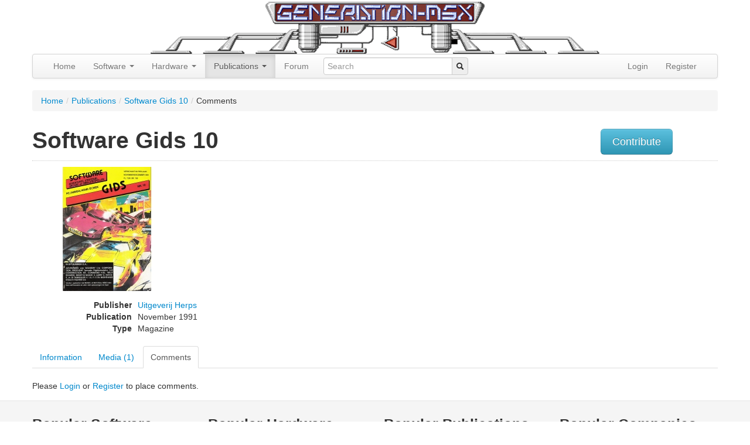

--- FILE ---
content_type: text/html; charset=utf-8
request_url: https://www.google.com/recaptcha/api2/aframe
body_size: 267
content:
<!DOCTYPE HTML><html><head><meta http-equiv="content-type" content="text/html; charset=UTF-8"></head><body><script nonce="t_FxQGRTllSGPbhYOusiqw">/** Anti-fraud and anti-abuse applications only. See google.com/recaptcha */ try{var clients={'sodar':'https://pagead2.googlesyndication.com/pagead/sodar?'};window.addEventListener("message",function(a){try{if(a.source===window.parent){var b=JSON.parse(a.data);var c=clients[b['id']];if(c){var d=document.createElement('img');d.src=c+b['params']+'&rc='+(localStorage.getItem("rc::a")?sessionStorage.getItem("rc::b"):"");window.document.body.appendChild(d);sessionStorage.setItem("rc::e",parseInt(sessionStorage.getItem("rc::e")||0)+1);localStorage.setItem("rc::h",'1768739529926');}}}catch(b){}});window.parent.postMessage("_grecaptcha_ready", "*");}catch(b){}</script></body></html>

--- FILE ---
content_type: text/css
request_url: https://www.generation-msx.nl/css/prettyPhoto.css
body_size: 22348
content:
div.pp_default .pp_top, div.pp_default .pp_top .pp_middle, div.pp_default .pp_top .pp_left, div.pp_default .pp_top .pp_right, div.pp_default .pp_bottom, div.pp_default .pp_bottom .pp_left, div.pp_default .pp_bottom .pp_middle, div.pp_default .pp_bottom .pp_right {
    height: 13px
}

div.pp_default .pp_top .pp_left {
    background: url(../img/prettyPhoto/default/sprite.png) -78px -93px no-repeat
}

div.pp_default .pp_top .pp_middle {
    background: url(../img/prettyPhoto/default/sprite_x.png) top left repeat-x
}

div.pp_default .pp_top .pp_right {
    background: url(../img/prettyPhoto/default/sprite.png) -112px -93px no-repeat
}

div.pp_default .pp_content .ppt {
    color: #f8f8f8
}

div.pp_default .pp_content_container .pp_left {
    background: url(../img/prettyPhoto/default/sprite_y.png) -7px 0 repeat-y;
    padding-left: 13px
}

div.pp_default .pp_content_container .pp_right {
    background: url(../img/prettyPhoto/default/sprite_y.png) top right repeat-y;
    padding-right: 13px
}

div.pp_default .pp_next:hover {
    background: url(../img/prettyPhoto/default/sprite_next.png) center right no-repeat;
    cursor: pointer
}

div.pp_default .pp_previous:hover {
    background: url(../img/prettyPhoto/default/sprite_prev.png) center left no-repeat;
    cursor: pointer
}

div.pp_default .pp_expand {
    background: url(../img/prettyPhoto/default/sprite.png) 0 -29px no-repeat;
    cursor: pointer;
    width: 28px;
    height: 28px
}

div.pp_default .pp_expand:hover {
    background: url(../img/prettyPhoto/default/sprite.png) 0 -56px no-repeat;
    cursor: pointer
}

div.pp_default .pp_contract {
    background: url(../img/prettyPhoto/default/sprite.png) 0 -84px no-repeat;
    cursor: pointer;
    width: 28px;
    height: 28px
}

div.pp_default .pp_contract:hover {
    background: url(../img/prettyPhoto/default/sprite.png) 0 -113px no-repeat;
    cursor: pointer
}

div.pp_default .pp_close {
    width: 30px;
    height: 30px;
    background: url(../img/prettyPhoto/default/sprite.png) 2px 1px no-repeat;
    cursor: pointer
}

div.pp_default .pp_gallery ul li a {
    background: url(../img/prettyPhoto/default/default_thumb.png) center center #f8f8f8;
    border: 1px solid #aaa
}

div.pp_default .pp_gallery a.pp_arrow_previous, div.pp_default .pp_gallery a.pp_arrow_next {
    position: static;
    left: auto
}

div.pp_default .pp_nav .pp_play, div.pp_default .pp_nav .pp_pause {
    background: url(../img/prettyPhoto/default/sprite.png) -51px 1px no-repeat;
    height: 30px;
    width: 30px
}

div.pp_default .pp_nav .pp_pause {
    background-position: -51px -29px
}

div.pp_default a.pp_arrow_previous, div.pp_default a.pp_arrow_next {
    background: url(../img/prettyPhoto/default/sprite.png) -31px -3px no-repeat;
    height: 20px;
    width: 20px;
    margin: 4px 0 0
}

div.pp_default a.pp_arrow_next {
    left: 52px;
    background-position: -82px -3px
}

div.pp_default .pp_content_container .pp_details {
    margin-top: 5px
}

div.pp_default .pp_nav {
    clear: none;
    height: 30px;
    width: 105px;
    position: relative
}

div.pp_default .pp_nav .currentTextHolder {
    font-family: Georgia;
    font-style: italic;
    font-color: #999;
    font-size: 11px;
    left: 75px;
    line-height: 25px;
    position: absolute;
    top: 2px;
    margin: 0;
    padding: 0 0 0 10px
}

div.pp_default .pp_close:hover, div.pp_default .pp_nav .pp_play:hover, div.pp_default .pp_nav .pp_pause:hover, div.pp_default .pp_arrow_next:hover, div.pp_default .pp_arrow_previous:hover {
    opacity: 0.7
}

div.pp_default .pp_description {
    font-size: 11px;
    font-weight: 700;
    line-height: 14px;
    margin: 5px 50px 5px 0
}

div.pp_default .pp_bottom .pp_left {
    background: url(../img/prettyPhoto/default/sprite.png) -78px -127px no-repeat
}

div.pp_default .pp_bottom .pp_middle {
    background: url(../img/prettyPhoto/default/sprite_x.png) bottom left repeat-x
}

div.pp_default .pp_bottom .pp_right {
    background: url(../img/prettyPhoto/default/sprite.png) -112px -127px no-repeat
}

div.pp_default .pp_loaderIcon {
    background: url(../img/prettyPhoto/default/loader.gif) center center no-repeat
}

div.light_rounded .pp_top .pp_left {
    background: url(../img/prettyPhoto/light_rounded/sprite.png) -88px -53px no-repeat
}

div.light_rounded .pp_top .pp_right {
    background: url(../img/prettyPhoto/light_rounded/sprite.png) -110px -53px no-repeat
}

div.light_rounded .pp_next:hover {
    background: url(../img/prettyPhoto/light_rounded/btnNext.png) center right no-repeat;
    cursor: pointer
}

div.light_rounded .pp_previous:hover {
    background: url(../img/prettyPhoto/light_rounded/btnPrevious.png) center left no-repeat;
    cursor: pointer
}

div.light_rounded .pp_expand {
    background: url(../img/prettyPhoto/light_rounded/sprite.png) -31px -26px no-repeat;
    cursor: pointer
}

div.light_rounded .pp_expand:hover {
    background: url(../img/prettyPhoto/light_rounded/sprite.png) -31px -47px no-repeat;
    cursor: pointer
}

div.light_rounded .pp_contract {
    background: url(../img/prettyPhoto/light_rounded/sprite.png) 0 -26px no-repeat;
    cursor: pointer
}

div.light_rounded .pp_contract:hover {
    background: url(../img/prettyPhoto/light_rounded/sprite.png) 0 -47px no-repeat;
    cursor: pointer
}

div.light_rounded .pp_close {
    width: 75px;
    height: 22px;
    background: url(../img/prettyPhoto/light_rounded/sprite.png) -1px -1px no-repeat;
    cursor: pointer
}

div.light_rounded .pp_nav .pp_play {
    background: url(../img/prettyPhoto/light_rounded/sprite.png) -1px -100px no-repeat;
    height: 15px;
    width: 14px
}

div.light_rounded .pp_nav .pp_pause {
    background: url(../img/prettyPhoto/light_rounded/sprite.png) -24px -100px no-repeat;
    height: 15px;
    width: 14px
}

div.light_rounded .pp_arrow_previous {
    background: url(../img/prettyPhoto/light_rounded/sprite.png) 0 -71px no-repeat
}

div.light_rounded .pp_arrow_next {
    background: url(../img/prettyPhoto/light_rounded/sprite.png) -22px -71px no-repeat
}

div.light_rounded .pp_bottom .pp_left {
    background: url(../img/prettyPhoto/light_rounded/sprite.png) -88px -80px no-repeat
}

div.light_rounded .pp_bottom .pp_right {
    background: url(../img/prettyPhoto/light_rounded/sprite.png) -110px -80px no-repeat
}

div.dark_rounded .pp_top .pp_left {
    background: url(../img/prettyPhoto/dark_rounded/sprite.png) -88px -53px no-repeat
}

div.dark_rounded .pp_top .pp_right {
    background: url(../img/prettyPhoto/dark_rounded/sprite.png) -110px -53px no-repeat
}

div.dark_rounded .pp_content_container .pp_left {
    background: url(../img/prettyPhoto/dark_rounded/contentPattern.png) top left repeat-y
}

div.dark_rounded .pp_content_container .pp_right {
    background: url(../img/prettyPhoto/dark_rounded/contentPattern.png) top right repeat-y
}

div.dark_rounded .pp_next:hover {
    background: url(../img/prettyPhoto/dark_rounded/btnNext.png) center right no-repeat;
    cursor: pointer
}

div.dark_rounded .pp_previous:hover {
    background: url(../img/prettyPhoto/dark_rounded/btnPrevious.png) center left no-repeat;
    cursor: pointer
}

div.dark_rounded .pp_expand {
    background: url(../img/prettyPhoto/dark_rounded/sprite.png) -31px -26px no-repeat;
    cursor: pointer
}

div.dark_rounded .pp_expand:hover {
    background: url(../img/prettyPhoto/dark_rounded/sprite.png) -31px -47px no-repeat;
    cursor: pointer
}

div.dark_rounded .pp_contract {
    background: url(../img/prettyPhoto/dark_rounded/sprite.png) 0 -26px no-repeat;
    cursor: pointer
}

div.dark_rounded .pp_contract:hover {
    background: url(../img/prettyPhoto/dark_rounded/sprite.png) 0 -47px no-repeat;
    cursor: pointer
}

div.dark_rounded .pp_close {
    width: 75px;
    height: 22px;
    background: url(../img/prettyPhoto/dark_rounded/sprite.png) -1px -1px no-repeat;
    cursor: pointer
}

div.dark_rounded .pp_description {
    margin-right: 85px;
    color: #fff
}

div.dark_rounded .pp_nav .pp_play {
    background: url(../img/prettyPhoto/dark_rounded/sprite.png) -1px -100px no-repeat;
    height: 15px;
    width: 14px
}

div.dark_rounded .pp_nav .pp_pause {
    background: url(../img/prettyPhoto/dark_rounded/sprite.png) -24px -100px no-repeat;
    height: 15px;
    width: 14px
}

div.dark_rounded .pp_arrow_previous {
    background: url(../img/prettyPhoto/dark_rounded/sprite.png) 0 -71px no-repeat
}

div.dark_rounded .pp_arrow_next {
    background: url(../img/prettyPhoto/dark_rounded/sprite.png) -22px -71px no-repeat
}

div.dark_rounded .pp_bottom .pp_left {
    background: url(../img/prettyPhoto/dark_rounded/sprite.png) -88px -80px no-repeat
}

div.dark_rounded .pp_bottom .pp_right {
    background: url(../img/prettyPhoto/dark_rounded/sprite.png) -110px -80px no-repeat
}

div.dark_rounded .pp_loaderIcon {
    background: url(../img/prettyPhoto/dark_rounded/loader.gif) center center no-repeat
}

div.dark_square .pp_left, div.dark_square .pp_middle, div.dark_square .pp_right, div.dark_square .pp_content {
    background: #000
}

div.dark_square .pp_description {
    color: #fff;
    margin: 0 85px 0 0
}

div.dark_square .pp_loaderIcon {
    background: url(../img/prettyPhoto/dark_square/loader.gif) center center no-repeat
}

div.dark_square .pp_expand {
    background: url(../img/prettyPhoto/dark_square/sprite.png) -31px -26px no-repeat;
    cursor: pointer
}

div.dark_square .pp_expand:hover {
    background: url(../img/prettyPhoto/dark_square/sprite.png) -31px -47px no-repeat;
    cursor: pointer
}

div.dark_square .pp_contract {
    background: url(../img/prettyPhoto/dark_square/sprite.png) 0 -26px no-repeat;
    cursor: pointer
}

div.dark_square .pp_contract:hover {
    background: url(../img/prettyPhoto/dark_square/sprite.png) 0 -47px no-repeat;
    cursor: pointer
}

div.dark_square .pp_close {
    width: 75px;
    height: 22px;
    background: url(../img/prettyPhoto/dark_square/sprite.png) -1px -1px no-repeat;
    cursor: pointer
}

div.dark_square .pp_nav {
    clear: none
}

div.dark_square .pp_nav .pp_play {
    background: url(../img/prettyPhoto/dark_square/sprite.png) -1px -100px no-repeat;
    height: 15px;
    width: 14px
}

div.dark_square .pp_nav .pp_pause {
    background: url(../img/prettyPhoto/dark_square/sprite.png) -24px -100px no-repeat;
    height: 15px;
    width: 14px
}

div.dark_square .pp_arrow_previous {
    background: url(../img/prettyPhoto/dark_square/sprite.png) 0 -71px no-repeat
}

div.dark_square .pp_arrow_next {
    background: url(../img/prettyPhoto/dark_square/sprite.png) -22px -71px no-repeat
}

div.dark_square .pp_next:hover {
    background: url(../img/prettyPhoto/dark_square/btnNext.png) center right no-repeat;
    cursor: pointer
}

div.dark_square .pp_previous:hover {
    background: url(../img/prettyPhoto/dark_square/btnPrevious.png) center left no-repeat;
    cursor: pointer
}

div.light_square .pp_expand {
    background: url(../img/prettyPhoto/light_square/sprite.png) -31px -26px no-repeat;
    cursor: pointer
}

div.light_square .pp_expand:hover {
    background: url(../img/prettyPhoto/light_square/sprite.png) -31px -47px no-repeat;
    cursor: pointer
}

div.light_square .pp_contract {
    background: url(../img/prettyPhoto/light_square/sprite.png) 0 -26px no-repeat;
    cursor: pointer
}

div.light_square .pp_contract:hover {
    background: url(../img/prettyPhoto/light_square/sprite.png) 0 -47px no-repeat;
    cursor: pointer
}

div.light_square .pp_close {
    width: 75px;
    height: 22px;
    background: url(../img/prettyPhoto/light_square/sprite.png) -1px -1px no-repeat;
    cursor: pointer
}

div.light_square .pp_nav .pp_play {
    background: url(../img/prettyPhoto/light_square/sprite.png) -1px -100px no-repeat;
    height: 15px;
    width: 14px
}

div.light_square .pp_nav .pp_pause {
    background: url(../img/prettyPhoto/light_square/sprite.png) -24px -100px no-repeat;
    height: 15px;
    width: 14px
}

div.light_square .pp_arrow_previous {
    background: url(../img/prettyPhoto/light_square/sprite.png) 0 -71px no-repeat
}

div.light_square .pp_arrow_next {
    background: url(../img/prettyPhoto/light_square/sprite.png) -22px -71px no-repeat
}

div.light_square .pp_next:hover {
    background: url(../img/prettyPhoto/light_square/btnNext.png) center right no-repeat;
    cursor: pointer
}

div.light_square .pp_previous:hover {
    background: url(../img/prettyPhoto/light_square/btnPrevious.png) center left no-repeat;
    cursor: pointer
}

div.facebook .pp_top .pp_left {
    background: url(../img/prettyPhoto/facebook/sprite.png) -88px -53px no-repeat
}

div.facebook .pp_top .pp_middle {
    background: url(../img/prettyPhoto/facebook/contentPatternTop.png) top left repeat-x
}

div.facebook .pp_top .pp_right {
    background: url(../img/prettyPhoto/facebook/sprite.png) -110px -53px no-repeat
}

div.facebook .pp_content_container .pp_left {
    background: url(../img/prettyPhoto/facebook/contentPatternLeft.png) top left repeat-y
}

div.facebook .pp_content_container .pp_right {
    background: url(../img/prettyPhoto/facebook/contentPatternRight.png) top right repeat-y
}

div.facebook .pp_expand {
    background: url(../img/prettyPhoto/facebook/sprite.png) -31px -26px no-repeat;
    cursor: pointer
}

div.facebook .pp_expand:hover {
    background: url(../img/prettyPhoto/facebook/sprite.png) -31px -47px no-repeat;
    cursor: pointer
}

div.facebook .pp_contract {
    background: url(../img/prettyPhoto/facebook/sprite.png) 0 -26px no-repeat;
    cursor: pointer
}

div.facebook .pp_contract:hover {
    background: url(../img/prettyPhoto/facebook/sprite.png) 0 -47px no-repeat;
    cursor: pointer
}

div.facebook .pp_close {
    width: 22px;
    height: 22px;
    background: url(../img/prettyPhoto/facebook/sprite.png) -1px -1px no-repeat;
    cursor: pointer
}

div.facebook .pp_description {
    margin: 0 37px 0 0
}

div.facebook .pp_loaderIcon {
    background: url(../img/prettyPhoto/facebook/loader.gif) center center no-repeat
}

div.facebook .pp_arrow_previous {
    background: url(../img/prettyPhoto/facebook/sprite.png) 0 -71px no-repeat;
    height: 22px;
    margin-top: 0;
    width: 22px
}

div.facebook .pp_arrow_previous.disabled {
    background-position: 0 -96px;
    cursor: default
}

div.facebook .pp_arrow_next {
    background: url(../img/prettyPhoto/facebook/sprite.png) -32px -71px no-repeat;
    height: 22px;
    margin-top: 0;
    width: 22px
}

div.facebook .pp_arrow_next.disabled {
    background-position: -32px -96px;
    cursor: default
}

div.facebook .pp_nav {
    margin-top: 0
}

div.facebook .pp_nav p {
    font-size: 15px;
    padding: 0 3px 0 4px
}

div.facebook .pp_nav .pp_play {
    background: url(../img/prettyPhoto/facebook/sprite.png) -1px -123px no-repeat;
    height: 22px;
    width: 22px
}

div.facebook .pp_nav .pp_pause {
    background: url(../img/prettyPhoto/facebook/sprite.png) -32px -123px no-repeat;
    height: 22px;
    width: 22px
}

div.facebook .pp_next:hover {
    background: url(../img/prettyPhoto/facebook/btnNext.png) center right no-repeat;
    cursor: pointer
}

div.facebook .pp_previous:hover {
    background: url(../img/prettyPhoto/facebook/btnPrevious.png) center left no-repeat;
    cursor: pointer
}

div.facebook .pp_bottom .pp_left {
    background: url(../img/prettyPhoto/facebook/sprite.png) -88px -80px no-repeat
}

div.facebook .pp_bottom .pp_middle {
    background: url(../img/prettyPhoto/facebook/contentPatternBottom.png) top left repeat-x
}

div.facebook .pp_bottom .pp_right {
    background: url(../img/prettyPhoto/facebook/sprite.png) -110px -80px no-repeat
}

div.pp_pic_holder a:focus {
    outline: none
}

div.pp_overlay {
    background: #000;
    display: none;
    left: 0;
    position: absolute;
    top: 0;
    width: 100%;
    z-index: 9500
}

div.pp_pic_holder {
    display: none;
    position: absolute;
    width: 100px;
    z-index: 10000
}

.pp_content {
    height: 40px;
    min-width: 40px
}

* html .pp_content {
    width: 40px
}

.pp_content_container {
    position: relative;
    text-align: left;
    width: 100%
}

.pp_content_container .pp_left {
    padding-left: 20px
}

.pp_content_container .pp_right {
    padding-right: 20px
}

.pp_content_container .pp_details {
    float: left;
    margin: 10px 0 2px
}

.pp_description {
    display: none;
    margin: 0
}

.pp_social {
    float: left;
    margin: 7px 0 0
}

.pp_social .facebook {
    float: left;
    position: relative;
    top: -1px;
    margin-left: 5px;
    width: 55px;
    overflow: hidden
}

.pp_social .twitter {
    float: left
}

.pp_nav {
    clear: right;
    float: left;
    margin: 3px 10px 0 0
}

.pp_nav p {
    float: left;
    margin: 2px 4px
}

.pp_nav .pp_play, .pp_nav .pp_pause {
    float: left;
    margin-right: 4px;
    text-indent: -10000px
}

a.pp_arrow_previous, a.pp_arrow_next {
    display: block;
    float: left;
    height: 15px;
    margin-top: 3px;
    overflow: hidden;
    text-indent: -10000px;
    width: 14px
}

.pp_hoverContainer {
    position: absolute;
    top: 0;
    width: 100%;
    z-index: 2000
}

.pp_gallery {
    display: none;
    left: 50%;
    margin-top: -50px;
    position: absolute;
    z-index: 10000
}

.pp_gallery div {
    float: left;
    overflow: hidden;
    position: relative
}

.pp_gallery ul {
    float: left;
    height: 35px;
    position: relative;
    white-space: nowrap;
    margin: 0 0 0 5px;
    padding: 0
}

.pp_gallery ul a {
    border: 1px rgba(0, 0, 0, 0.5) solid;
    display: block;
    float: left;
    height: 33px;
    overflow: hidden
}

.pp_gallery ul a img {
    border: 0
}

.pp_gallery li {
    display: block;
    float: left;
    margin: 0 5px 0 0;
    padding: 0
}

.pp_gallery li.default a {
    background: url(../img/prettyPhoto/facebook/default_thumbnail.gif) 0 0 no-repeat;
    display: block;
    height: 33px;
    width: 50px
}

.pp_gallery .pp_arrow_previous, .pp_gallery .pp_arrow_next {
    margin-top: 7px !important
}

a.pp_next {
    background: url(../img/prettyPhoto/light_rounded/btnNext.png) 10000px 10000px no-repeat;
    display: block;
    float: right;
    height: 100%;
    text-indent: -10000px;
    width: 49%
}

a.pp_previous {
    background: url(../img/prettyPhoto/light_rounded/btnNext.png) 10000px 10000px no-repeat;
    display: block;
    float: left;
    height: 100%;
    text-indent: -10000px;
    width: 49%
}

a.pp_expand, a.pp_contract {
    cursor: pointer;
    display: none;
    height: 20px;
    position: absolute;
    right: 30px;
    text-indent: -10000px;
    top: 10px;
    width: 20px;
    z-index: 20000
}

a.pp_close {
    position: absolute;
    right: 0;
    top: 0;
    display: block;
    line-height: 22px;
    text-indent: -10000px
}

.pp_loaderIcon {
    display: block;
    height: 24px;
    left: 50%;
    position: absolute;
    top: 50%;
    width: 24px;
    margin: -12px 0 0 -12px
}

#pp_full_res {
    line-height: 1 !important
}

#pp_full_res .pp_inline {
    text-align: left
}

#pp_full_res .pp_inline p {
    margin: 0 0 15px
}

div.ppt {
    color: #fff;
    display: none;
    font-size: 17px;
    z-index: 9999;
    margin: 0 0 5px 15px
}

div.pp_default .pp_content, div.light_rounded .pp_content {
    background-color: #fff
}

div.pp_default #pp_full_res .pp_inline, div.light_rounded .pp_content .ppt, div.light_rounded #pp_full_res .pp_inline, div.light_square .pp_content .ppt, div.light_square #pp_full_res .pp_inline, div.facebook .pp_content .ppt, div.facebook #pp_full_res .pp_inline {
    color: #000
}

div.pp_default .pp_gallery ul li a:hover, div.pp_default .pp_gallery ul li.selected a, .pp_gallery ul a:hover, .pp_gallery li.selected a {
    border-color: #fff
}

div.pp_default .pp_details, div.light_rounded .pp_details, div.dark_rounded .pp_details, div.dark_square .pp_details, div.light_square .pp_details, div.facebook .pp_details {
    position: relative
}

div.light_rounded .pp_top .pp_middle, div.light_rounded .pp_content_container .pp_left, div.light_rounded .pp_content_container .pp_right, div.light_rounded .pp_bottom .pp_middle, div.light_square .pp_left, div.light_square .pp_middle, div.light_square .pp_right, div.light_square .pp_content, div.facebook .pp_content {
    background: #fff
}

div.light_rounded .pp_description, div.light_square .pp_description {
    margin-right: 85px
}

div.light_rounded .pp_gallery a.pp_arrow_previous, div.light_rounded .pp_gallery a.pp_arrow_next, div.dark_rounded .pp_gallery a.pp_arrow_previous, div.dark_rounded .pp_gallery a.pp_arrow_next, div.dark_square .pp_gallery a.pp_arrow_previous, div.dark_square .pp_gallery a.pp_arrow_next, div.light_square .pp_gallery a.pp_arrow_previous, div.light_square .pp_gallery a.pp_arrow_next {
    margin-top: 12px !important
}

div.light_rounded .pp_arrow_previous.disabled, div.dark_rounded .pp_arrow_previous.disabled, div.dark_square .pp_arrow_previous.disabled, div.light_square .pp_arrow_previous.disabled {
    background-position: 0 -87px;
    cursor: default
}

div.light_rounded .pp_arrow_next.disabled, div.dark_rounded .pp_arrow_next.disabled, div.dark_square .pp_arrow_next.disabled, div.light_square .pp_arrow_next.disabled {
    background-position: -22px -87px;
    cursor: default
}

div.light_rounded .pp_loaderIcon, div.light_square .pp_loaderIcon {
    background: url(../img/prettyPhoto/light_rounded/loader.gif) center center no-repeat
}

div.dark_rounded .pp_top .pp_middle, div.dark_rounded .pp_content, div.dark_rounded .pp_bottom .pp_middle {
    background: url(../img/prettyPhoto/dark_rounded/contentPattern.png) top left repeat
}

div.dark_rounded .currentTextHolder, div.dark_square .currentTextHolder {
    color: #c4c4c4
}

div.dark_rounded #pp_full_res .pp_inline, div.dark_square #pp_full_res .pp_inline {
    color: #fff
}

.pp_top, .pp_bottom {
    height: 20px;
    position: relative
}

* html .pp_top, * html .pp_bottom {
    padding: 0 20px
}

.pp_top .pp_left, .pp_bottom .pp_left {
    height: 20px;
    left: 0;
    position: absolute;
    width: 20px
}

.pp_top .pp_middle, .pp_bottom .pp_middle {
    height: 20px;
    left: 20px;
    position: absolute;
    right: 20px
}

* html .pp_top .pp_middle, * html .pp_bottom .pp_middle {
    left: 0;
    position: static
}

.pp_top .pp_right, .pp_bottom .pp_right {
    height: 20px;
    left: auto;
    position: absolute;
    right: 0;
    top: 0;
    width: 20px
}

.pp_fade, .pp_gallery li.default a img {
    display: none
}